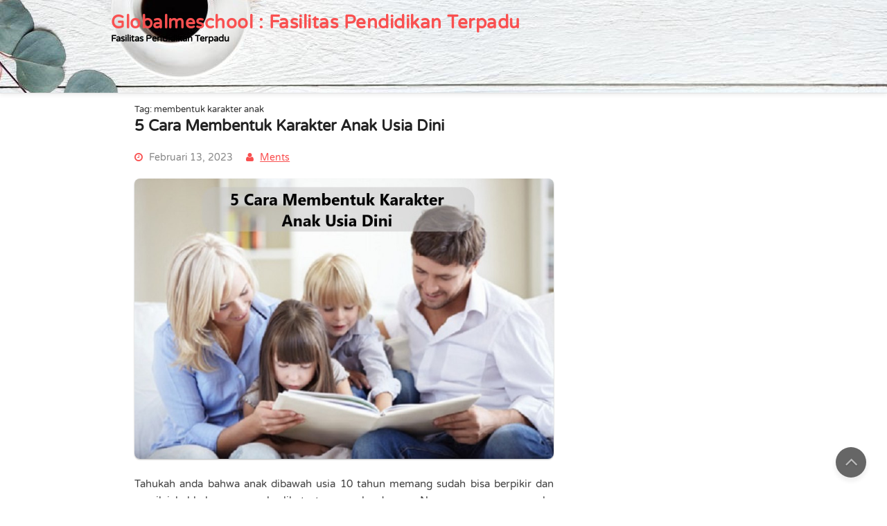

--- FILE ---
content_type: text/html; charset=UTF-8
request_url: https://www.globalmeschool.com/tag/membentuk-karakter-anak/
body_size: 11036
content:
<!DOCTYPE html>
<html lang="id">
	<head>
		<meta charset="UTF-8" />
				<meta name="viewport" content="width=device-width" />
		<meta name='robots' content='noindex, follow' />

	<!-- This site is optimized with the Yoast SEO plugin v26.7 - https://yoast.com/wordpress/plugins/seo/ -->
	<title>membentuk karakter anak</title>
	<meta property="og:locale" content="id_ID" />
	<meta property="og:type" content="article" />
	<meta property="og:title" content="membentuk karakter anak" />
	<meta property="og:url" content="https://www.globalmeschool.com/tag/membentuk-karakter-anak/" />
	<meta property="og:site_name" content="Globalmeschool : Fasilitas Pendidikan Terpadu" />
	<meta name="twitter:card" content="summary_large_image" />
	<script type="application/ld+json" class="yoast-schema-graph">{"@context":"https://schema.org","@graph":[{"@type":"CollectionPage","@id":"https://www.globalmeschool.com/tag/membentuk-karakter-anak/","url":"https://www.globalmeschool.com/tag/membentuk-karakter-anak/","name":"membentuk karakter anak","isPartOf":{"@id":"https://www.globalmeschool.com/#website"},"primaryImageOfPage":{"@id":"https://www.globalmeschool.com/tag/membentuk-karakter-anak/#primaryimage"},"image":{"@id":"https://www.globalmeschool.com/tag/membentuk-karakter-anak/#primaryimage"},"thumbnailUrl":"https://www.globalmeschool.com/wp-content/uploads/2023/02/2-5.jpg","inLanguage":"id"},{"@type":"ImageObject","inLanguage":"id","@id":"https://www.globalmeschool.com/tag/membentuk-karakter-anak/#primaryimage","url":"https://www.globalmeschool.com/wp-content/uploads/2023/02/2-5.jpg","contentUrl":"https://www.globalmeschool.com/wp-content/uploads/2023/02/2-5.jpg","width":830,"height":556,"caption":"5 Cara Membentuk Karakter Anak Usia Dini"},{"@type":"WebSite","@id":"https://www.globalmeschool.com/#website","url":"https://www.globalmeschool.com/","name":"Globalmeschool : Fasilitas Pendidikan Terpadu","description":"Fasilitas Pendidikan Terpadu","potentialAction":[{"@type":"SearchAction","target":{"@type":"EntryPoint","urlTemplate":"https://www.globalmeschool.com/?s={search_term_string}"},"query-input":{"@type":"PropertyValueSpecification","valueRequired":true,"valueName":"search_term_string"}}],"inLanguage":"id"}]}</script>
	<!-- / Yoast SEO plugin. -->


<link rel="alternate" type="application/rss+xml" title="Globalmeschool : Fasilitas Pendidikan Terpadu &raquo; Feed" href="https://www.globalmeschool.com/feed/" />
<link rel="alternate" type="application/rss+xml" title="Globalmeschool : Fasilitas Pendidikan Terpadu &raquo; Umpan Komentar" href="https://www.globalmeschool.com/comments/feed/" />
<link rel="alternate" type="application/rss+xml" title="Globalmeschool : Fasilitas Pendidikan Terpadu &raquo; membentuk karakter anak Umpan Tag" href="https://www.globalmeschool.com/tag/membentuk-karakter-anak/feed/" />
<style id='wp-img-auto-sizes-contain-inline-css' type='text/css'>
img:is([sizes=auto i],[sizes^="auto," i]){contain-intrinsic-size:3000px 1500px}
/*# sourceURL=wp-img-auto-sizes-contain-inline-css */
</style>
<style id='wp-emoji-styles-inline-css' type='text/css'>

	img.wp-smiley, img.emoji {
		display: inline !important;
		border: none !important;
		box-shadow: none !important;
		height: 1em !important;
		width: 1em !important;
		margin: 0 0.07em !important;
		vertical-align: -0.1em !important;
		background: none !important;
		padding: 0 !important;
	}
/*# sourceURL=wp-emoji-styles-inline-css */
</style>
<style id='wp-block-library-inline-css' type='text/css'>
:root{--wp-block-synced-color:#7a00df;--wp-block-synced-color--rgb:122,0,223;--wp-bound-block-color:var(--wp-block-synced-color);--wp-editor-canvas-background:#ddd;--wp-admin-theme-color:#007cba;--wp-admin-theme-color--rgb:0,124,186;--wp-admin-theme-color-darker-10:#006ba1;--wp-admin-theme-color-darker-10--rgb:0,107,160.5;--wp-admin-theme-color-darker-20:#005a87;--wp-admin-theme-color-darker-20--rgb:0,90,135;--wp-admin-border-width-focus:2px}@media (min-resolution:192dpi){:root{--wp-admin-border-width-focus:1.5px}}.wp-element-button{cursor:pointer}:root .has-very-light-gray-background-color{background-color:#eee}:root .has-very-dark-gray-background-color{background-color:#313131}:root .has-very-light-gray-color{color:#eee}:root .has-very-dark-gray-color{color:#313131}:root .has-vivid-green-cyan-to-vivid-cyan-blue-gradient-background{background:linear-gradient(135deg,#00d084,#0693e3)}:root .has-purple-crush-gradient-background{background:linear-gradient(135deg,#34e2e4,#4721fb 50%,#ab1dfe)}:root .has-hazy-dawn-gradient-background{background:linear-gradient(135deg,#faaca8,#dad0ec)}:root .has-subdued-olive-gradient-background{background:linear-gradient(135deg,#fafae1,#67a671)}:root .has-atomic-cream-gradient-background{background:linear-gradient(135deg,#fdd79a,#004a59)}:root .has-nightshade-gradient-background{background:linear-gradient(135deg,#330968,#31cdcf)}:root .has-midnight-gradient-background{background:linear-gradient(135deg,#020381,#2874fc)}:root{--wp--preset--font-size--normal:16px;--wp--preset--font-size--huge:42px}.has-regular-font-size{font-size:1em}.has-larger-font-size{font-size:2.625em}.has-normal-font-size{font-size:var(--wp--preset--font-size--normal)}.has-huge-font-size{font-size:var(--wp--preset--font-size--huge)}.has-text-align-center{text-align:center}.has-text-align-left{text-align:left}.has-text-align-right{text-align:right}.has-fit-text{white-space:nowrap!important}#end-resizable-editor-section{display:none}.aligncenter{clear:both}.items-justified-left{justify-content:flex-start}.items-justified-center{justify-content:center}.items-justified-right{justify-content:flex-end}.items-justified-space-between{justify-content:space-between}.screen-reader-text{border:0;clip-path:inset(50%);height:1px;margin:-1px;overflow:hidden;padding:0;position:absolute;width:1px;word-wrap:normal!important}.screen-reader-text:focus{background-color:#ddd;clip-path:none;color:#444;display:block;font-size:1em;height:auto;left:5px;line-height:normal;padding:15px 23px 14px;text-decoration:none;top:5px;width:auto;z-index:100000}html :where(.has-border-color){border-style:solid}html :where([style*=border-top-color]){border-top-style:solid}html :where([style*=border-right-color]){border-right-style:solid}html :where([style*=border-bottom-color]){border-bottom-style:solid}html :where([style*=border-left-color]){border-left-style:solid}html :where([style*=border-width]){border-style:solid}html :where([style*=border-top-width]){border-top-style:solid}html :where([style*=border-right-width]){border-right-style:solid}html :where([style*=border-bottom-width]){border-bottom-style:solid}html :where([style*=border-left-width]){border-left-style:solid}html :where(img[class*=wp-image-]){height:auto;max-width:100%}:where(figure){margin:0 0 1em}html :where(.is-position-sticky){--wp-admin--admin-bar--position-offset:var(--wp-admin--admin-bar--height,0px)}@media screen and (max-width:600px){html :where(.is-position-sticky){--wp-admin--admin-bar--position-offset:0px}}

/*# sourceURL=wp-block-library-inline-css */
</style><style id='global-styles-inline-css' type='text/css'>
:root{--wp--preset--aspect-ratio--square: 1;--wp--preset--aspect-ratio--4-3: 4/3;--wp--preset--aspect-ratio--3-4: 3/4;--wp--preset--aspect-ratio--3-2: 3/2;--wp--preset--aspect-ratio--2-3: 2/3;--wp--preset--aspect-ratio--16-9: 16/9;--wp--preset--aspect-ratio--9-16: 9/16;--wp--preset--color--black: #000000;--wp--preset--color--cyan-bluish-gray: #abb8c3;--wp--preset--color--white: #ffffff;--wp--preset--color--pale-pink: #f78da7;--wp--preset--color--vivid-red: #cf2e2e;--wp--preset--color--luminous-vivid-orange: #ff6900;--wp--preset--color--luminous-vivid-amber: #fcb900;--wp--preset--color--light-green-cyan: #7bdcb5;--wp--preset--color--vivid-green-cyan: #00d084;--wp--preset--color--pale-cyan-blue: #8ed1fc;--wp--preset--color--vivid-cyan-blue: #0693e3;--wp--preset--color--vivid-purple: #9b51e0;--wp--preset--gradient--vivid-cyan-blue-to-vivid-purple: linear-gradient(135deg,rgb(6,147,227) 0%,rgb(155,81,224) 100%);--wp--preset--gradient--light-green-cyan-to-vivid-green-cyan: linear-gradient(135deg,rgb(122,220,180) 0%,rgb(0,208,130) 100%);--wp--preset--gradient--luminous-vivid-amber-to-luminous-vivid-orange: linear-gradient(135deg,rgb(252,185,0) 0%,rgb(255,105,0) 100%);--wp--preset--gradient--luminous-vivid-orange-to-vivid-red: linear-gradient(135deg,rgb(255,105,0) 0%,rgb(207,46,46) 100%);--wp--preset--gradient--very-light-gray-to-cyan-bluish-gray: linear-gradient(135deg,rgb(238,238,238) 0%,rgb(169,184,195) 100%);--wp--preset--gradient--cool-to-warm-spectrum: linear-gradient(135deg,rgb(74,234,220) 0%,rgb(151,120,209) 20%,rgb(207,42,186) 40%,rgb(238,44,130) 60%,rgb(251,105,98) 80%,rgb(254,248,76) 100%);--wp--preset--gradient--blush-light-purple: linear-gradient(135deg,rgb(255,206,236) 0%,rgb(152,150,240) 100%);--wp--preset--gradient--blush-bordeaux: linear-gradient(135deg,rgb(254,205,165) 0%,rgb(254,45,45) 50%,rgb(107,0,62) 100%);--wp--preset--gradient--luminous-dusk: linear-gradient(135deg,rgb(255,203,112) 0%,rgb(199,81,192) 50%,rgb(65,88,208) 100%);--wp--preset--gradient--pale-ocean: linear-gradient(135deg,rgb(255,245,203) 0%,rgb(182,227,212) 50%,rgb(51,167,181) 100%);--wp--preset--gradient--electric-grass: linear-gradient(135deg,rgb(202,248,128) 0%,rgb(113,206,126) 100%);--wp--preset--gradient--midnight: linear-gradient(135deg,rgb(2,3,129) 0%,rgb(40,116,252) 100%);--wp--preset--font-size--small: 13px;--wp--preset--font-size--medium: 20px;--wp--preset--font-size--large: 36px;--wp--preset--font-size--x-large: 42px;--wp--preset--spacing--20: 0.44rem;--wp--preset--spacing--30: 0.67rem;--wp--preset--spacing--40: 1rem;--wp--preset--spacing--50: 1.5rem;--wp--preset--spacing--60: 2.25rem;--wp--preset--spacing--70: 3.38rem;--wp--preset--spacing--80: 5.06rem;--wp--preset--shadow--natural: 6px 6px 9px rgba(0, 0, 0, 0.2);--wp--preset--shadow--deep: 12px 12px 50px rgba(0, 0, 0, 0.4);--wp--preset--shadow--sharp: 6px 6px 0px rgba(0, 0, 0, 0.2);--wp--preset--shadow--outlined: 6px 6px 0px -3px rgb(255, 255, 255), 6px 6px rgb(0, 0, 0);--wp--preset--shadow--crisp: 6px 6px 0px rgb(0, 0, 0);}:where(.is-layout-flex){gap: 0.5em;}:where(.is-layout-grid){gap: 0.5em;}body .is-layout-flex{display: flex;}.is-layout-flex{flex-wrap: wrap;align-items: center;}.is-layout-flex > :is(*, div){margin: 0;}body .is-layout-grid{display: grid;}.is-layout-grid > :is(*, div){margin: 0;}:where(.wp-block-columns.is-layout-flex){gap: 2em;}:where(.wp-block-columns.is-layout-grid){gap: 2em;}:where(.wp-block-post-template.is-layout-flex){gap: 1.25em;}:where(.wp-block-post-template.is-layout-grid){gap: 1.25em;}.has-black-color{color: var(--wp--preset--color--black) !important;}.has-cyan-bluish-gray-color{color: var(--wp--preset--color--cyan-bluish-gray) !important;}.has-white-color{color: var(--wp--preset--color--white) !important;}.has-pale-pink-color{color: var(--wp--preset--color--pale-pink) !important;}.has-vivid-red-color{color: var(--wp--preset--color--vivid-red) !important;}.has-luminous-vivid-orange-color{color: var(--wp--preset--color--luminous-vivid-orange) !important;}.has-luminous-vivid-amber-color{color: var(--wp--preset--color--luminous-vivid-amber) !important;}.has-light-green-cyan-color{color: var(--wp--preset--color--light-green-cyan) !important;}.has-vivid-green-cyan-color{color: var(--wp--preset--color--vivid-green-cyan) !important;}.has-pale-cyan-blue-color{color: var(--wp--preset--color--pale-cyan-blue) !important;}.has-vivid-cyan-blue-color{color: var(--wp--preset--color--vivid-cyan-blue) !important;}.has-vivid-purple-color{color: var(--wp--preset--color--vivid-purple) !important;}.has-black-background-color{background-color: var(--wp--preset--color--black) !important;}.has-cyan-bluish-gray-background-color{background-color: var(--wp--preset--color--cyan-bluish-gray) !important;}.has-white-background-color{background-color: var(--wp--preset--color--white) !important;}.has-pale-pink-background-color{background-color: var(--wp--preset--color--pale-pink) !important;}.has-vivid-red-background-color{background-color: var(--wp--preset--color--vivid-red) !important;}.has-luminous-vivid-orange-background-color{background-color: var(--wp--preset--color--luminous-vivid-orange) !important;}.has-luminous-vivid-amber-background-color{background-color: var(--wp--preset--color--luminous-vivid-amber) !important;}.has-light-green-cyan-background-color{background-color: var(--wp--preset--color--light-green-cyan) !important;}.has-vivid-green-cyan-background-color{background-color: var(--wp--preset--color--vivid-green-cyan) !important;}.has-pale-cyan-blue-background-color{background-color: var(--wp--preset--color--pale-cyan-blue) !important;}.has-vivid-cyan-blue-background-color{background-color: var(--wp--preset--color--vivid-cyan-blue) !important;}.has-vivid-purple-background-color{background-color: var(--wp--preset--color--vivid-purple) !important;}.has-black-border-color{border-color: var(--wp--preset--color--black) !important;}.has-cyan-bluish-gray-border-color{border-color: var(--wp--preset--color--cyan-bluish-gray) !important;}.has-white-border-color{border-color: var(--wp--preset--color--white) !important;}.has-pale-pink-border-color{border-color: var(--wp--preset--color--pale-pink) !important;}.has-vivid-red-border-color{border-color: var(--wp--preset--color--vivid-red) !important;}.has-luminous-vivid-orange-border-color{border-color: var(--wp--preset--color--luminous-vivid-orange) !important;}.has-luminous-vivid-amber-border-color{border-color: var(--wp--preset--color--luminous-vivid-amber) !important;}.has-light-green-cyan-border-color{border-color: var(--wp--preset--color--light-green-cyan) !important;}.has-vivid-green-cyan-border-color{border-color: var(--wp--preset--color--vivid-green-cyan) !important;}.has-pale-cyan-blue-border-color{border-color: var(--wp--preset--color--pale-cyan-blue) !important;}.has-vivid-cyan-blue-border-color{border-color: var(--wp--preset--color--vivid-cyan-blue) !important;}.has-vivid-purple-border-color{border-color: var(--wp--preset--color--vivid-purple) !important;}.has-vivid-cyan-blue-to-vivid-purple-gradient-background{background: var(--wp--preset--gradient--vivid-cyan-blue-to-vivid-purple) !important;}.has-light-green-cyan-to-vivid-green-cyan-gradient-background{background: var(--wp--preset--gradient--light-green-cyan-to-vivid-green-cyan) !important;}.has-luminous-vivid-amber-to-luminous-vivid-orange-gradient-background{background: var(--wp--preset--gradient--luminous-vivid-amber-to-luminous-vivid-orange) !important;}.has-luminous-vivid-orange-to-vivid-red-gradient-background{background: var(--wp--preset--gradient--luminous-vivid-orange-to-vivid-red) !important;}.has-very-light-gray-to-cyan-bluish-gray-gradient-background{background: var(--wp--preset--gradient--very-light-gray-to-cyan-bluish-gray) !important;}.has-cool-to-warm-spectrum-gradient-background{background: var(--wp--preset--gradient--cool-to-warm-spectrum) !important;}.has-blush-light-purple-gradient-background{background: var(--wp--preset--gradient--blush-light-purple) !important;}.has-blush-bordeaux-gradient-background{background: var(--wp--preset--gradient--blush-bordeaux) !important;}.has-luminous-dusk-gradient-background{background: var(--wp--preset--gradient--luminous-dusk) !important;}.has-pale-ocean-gradient-background{background: var(--wp--preset--gradient--pale-ocean) !important;}.has-electric-grass-gradient-background{background: var(--wp--preset--gradient--electric-grass) !important;}.has-midnight-gradient-background{background: var(--wp--preset--gradient--midnight) !important;}.has-small-font-size{font-size: var(--wp--preset--font-size--small) !important;}.has-medium-font-size{font-size: var(--wp--preset--font-size--medium) !important;}.has-large-font-size{font-size: var(--wp--preset--font-size--large) !important;}.has-x-large-font-size{font-size: var(--wp--preset--font-size--x-large) !important;}
/*# sourceURL=global-styles-inline-css */
</style>

<style id='classic-theme-styles-inline-css' type='text/css'>
/*! This file is auto-generated */
.wp-block-button__link{color:#fff;background-color:#32373c;border-radius:9999px;box-shadow:none;text-decoration:none;padding:calc(.667em + 2px) calc(1.333em + 2px);font-size:1.125em}.wp-block-file__button{background:#32373c;color:#fff;text-decoration:none}
/*# sourceURL=/wp-includes/css/classic-themes.min.css */
</style>
<link rel='stylesheet' id='font-awesome-css' href='https://www.globalmeschool.com/wp-content/themes/fportfolio/css/font-awesome.min.css?ver=6.9' type='text/css' media='all' />
<link rel='stylesheet' id='animate-css-css' href='https://www.globalmeschool.com/wp-content/themes/fportfolio/css/animate.css?ver=6.9' type='text/css' media='all' />
<link rel='stylesheet' id='fportfolio-style-css' href='https://www.globalmeschool.com/wp-content/themes/fportfolio/style.css?ver=6.9' type='text/css' media='all' />
<script type="text/javascript" src="https://www.globalmeschool.com/wp-includes/js/jquery/jquery.min.js?ver=3.7.1" id="jquery-core-js"></script>
<script type="text/javascript" src="https://www.globalmeschool.com/wp-includes/js/jquery/jquery-migrate.min.js?ver=3.4.1" id="jquery-migrate-js"></script>
<script type="text/javascript" src="https://www.globalmeschool.com/wp-content/themes/fportfolio/js/viewportchecker.js?ver=6.9" id="viewportchecker-js"></script>
<script type="text/javascript" id="fportfolio-js-js-extra">
/* <![CDATA[ */
var fportfolio_options = {"loading_effect":""};
//# sourceURL=fportfolio-js-js-extra
/* ]]> */
</script>
<script type="text/javascript" src="https://www.globalmeschool.com/wp-content/themes/fportfolio/js/fportfolio.js?ver=6.9" id="fportfolio-js-js"></script>
<script type="text/javascript" src="https://www.globalmeschool.com/wp-content/themes/fportfolio/js/jquery.resize.js?ver=6.9" id="jquery.resize-js"></script>
<script type="text/javascript" src="https://www.globalmeschool.com/wp-content/themes/fportfolio/js/jquery.waitforimages.js?ver=6.9" id="jquery.waitforimages-js"></script>
<script type="text/javascript" src="https://www.globalmeschool.com/wp-content/themes/fportfolio/js/modernizr.js?ver=6.9" id="modernizr-js"></script>
<script type="text/javascript" src="https://www.globalmeschool.com/wp-content/themes/fportfolio/js/jquery.carousel-3d.js?ver=6.9" id="jquery.carousel-3d-js"></script>
<link rel="https://api.w.org/" href="https://www.globalmeschool.com/wp-json/" /><link rel="alternate" title="JSON" type="application/json" href="https://www.globalmeschool.com/wp-json/wp/v2/tags/105" /><link rel="EditURI" type="application/rsd+xml" title="RSD" href="https://www.globalmeschool.com/xmlrpc.php?rsd" />
<meta name="generator" content="WordPress 6.9" />
<style type="text/css">.recentcomments a{display:inline !important;padding:0 !important;margin:0 !important;}</style>    <style type="text/css">
        
                #header-main-fixed {background-image: url("https://www.globalmeschool.com/wp-content/themes/fportfolio/images/custom-header.jpg");}

        
            </style>
	</head>
	<body class="archive tag tag-membentuk-karakter-anak tag-105 wp-theme-fportfolio">
				<a class="skip-link screen-reader-text" href="#main-content-wrapper">
			Skip to content		</a>
		<div id="body-content-wrapper">
			
			<header id="header-main-fixed">

				<div id="header-content-wrapper">

					<div id="header-logo">
						<div id="site-identity"><a href="https://www.globalmeschool.com/" title="Globalmeschool : Fasilitas Pendidikan Terpadu"><h1 class="entry-title">Globalmeschool : Fasilitas Pendidikan Terpadu</h1></a><strong>Fasilitas Pendidikan Terpadu</strong></div>					</div><!-- #header-logo -->

										<div id="header-widget-area">
												<div class="clear"></div>
					</div><!-- #header-widget-area -->

					<div class="clear"></div>
					
					<nav id="navmain">
					
						<div class="menu"></div>
					</nav><!-- #navmain -->
					
					<div class="clear">
					</div><!-- .clear -->
					
				</div><!-- #header-content-wrapper -->
				
			</header><!-- #header-main-fixed -->

			<div id="header-below-menu-area">
										<div class="clear"></div>
			</div>

			
<div id="main-content-wrapper">
	<div id="main-content">
			
		<div id="info-title">
			Tag: <span>membentuk karakter anak</span>		</div><!-- #info-title -->
	
		
				
<article id="post-330" class="post-330 post type-post status-publish format-standard has-post-thumbnail hentry category-cara-mendidik-anak category-pendidikan tag-membentuk-karakter-anak">

		
			<h1 class="entry-title">
				<a href="https://www.globalmeschool.com/5-cara-membentuk-karakter-anak-usia-dini/" rel="bookmark" title="5 Cara Membentuk Karakter Anak Usia Dini">5 Cara Membentuk Karakter Anak Usia Dini</a>
			</h1>
	
	
	<div class="before-content">
		
		
				<span class="icon clock-icon">
					<time datetime="2023-02-13T02:25:45+07:00">Februari 13, 2023</time>
				</span><!-- .clock-icon -->
			
				
		<span class="icon author-icon">
			<a href="https://www.globalmeschool.com/author/ments/" title="Pos-pos oleh Ments" rel="author">Ments</a>		</span><!-- .author-icon -->
		
				
				
		
	</div><!-- .before-content -->

	
				<div class="content">
																		
								<a href="https://www.globalmeschool.com/5-cara-membentuk-karakter-anak-usia-dini/" title="5 Cara Membentuk Karakter Anak Usia Dini">
									<img width="830" height="556" src="https://www.globalmeschool.com/wp-content/uploads/2023/02/2-5.jpg" class="attachment-post-thumbnail size-post-thumbnail wp-post-image" alt="5 Cara Membentuk Karakter Anak Usia Dini" decoding="async" fetchpriority="high" srcset="https://www.globalmeschool.com/wp-content/uploads/2023/02/2-5.jpg 830w, https://www.globalmeschool.com/wp-content/uploads/2023/02/2-5-300x201.jpg 300w, https://www.globalmeschool.com/wp-content/uploads/2023/02/2-5-768x514.jpg 768w" sizes="(max-width: 830px) 100vw, 830px" />								</a>
								
										<p class="amp-wp-7d27179" style="text-align: justify;" data-amp-original-style="text-align: justify;">Tahukah anda bahwa anak dibawah usia 10 tahun memang sudah bisa berpikir dan menilai hal-hal yang mereka lihat atau mereka dengar. Namun sayangnya mereka belum memiliki pondasi yang kuat untuk tidak mengikuti hal baik dan buruk, serta menilai apa yang mereka lakukan bisa <a href="https://www.fest-fair.com/">https://www.fest-fair.com/</a> bebas diikuti asal mereka senang. Hal seperti ini yang membuat orang tua dan guru yang membimbing mereka baik dirumah atau sekolah harus bekerja secara ekstra. Dimana usia dini memang waktunya mereka mengerti apa yang mereka lihat dan dengar atau yang mereka rasakan, namun mereka masih belum bisa mencerna dengan baik. Untuk itu pembentukan karakter sangatlah penting, terutama di Indonesia. Lalu bagaimana Cara Membentuk Karakter Anak Usia Dini yang efektif sehingga menjadi pribadi yang berkarakter ?</p>
<h3 class="amp-wp-7d27179" style="text-align: justify;" data-amp-original-style="text-align: justify;">1. Bersikap Konsisten</h3>
<p class="amp-wp-7d27179" style="text-align: justify;" data-amp-original-style="text-align: justify;">Ketika anda menjadi orang tua dan anak cenderung melihat apa yang <a href="https://www.smkn13jkt.net/">slot bonus new member</a> anda lakukan, pembangunan karakter bisa dimulai dari sikap konsisten yang anda tunjukan dan lakukan. Dimana anak akan melakukan apa yang anda perintahkan, seperti jangan memakan benda asing, jangan duduk sembarangan, atau jangan membuang mainan sembarangan. Namun ada hal yang akan mengganjal mereka dimana anda tidak konsisten dalam mendidik atau memberikan nasihat dan patahan. Misalnya karena anda malas anda juga membuang sebuah bantal sembarangan dan mereka melihat, maka pendidikan karakter anda akan gagal. Atau misalnya anda tidak memarahi mereka akan hal yang salah, namun besoknya anda kembali memarahinya. Hal seperti ini membuat anak bingung dan justru mengganggu konsep dan pola pikir diri mereka akan hal yang salah dan benar</p>
<h3 class="amp-wp-7d27179" style="text-align: justify;" data-amp-original-style="text-align: justify;">2. Pendidikan Keagamaan</h3>
<p class="amp-wp-7d27179" style="text-align: justify;" data-amp-original-style="text-align: justify;">Dimanapun anda berada dan apapun agama yang dianut, pendidikan aan takut mengenai Tuhan, bagaimana anda beribadah dan memiliki keyakinan harus ditanaman dari kecil. Mengajak mereka pergi ke masjid, gereja dan lainnya. Lalu menyekolahkan mereka dengan sekolah minggu agar atau mengajak mereka mengaji bersama anak-anak lain. Meskipun mereka belum mengerti hakikat utamanya. Setidaknya mereka sudah ditanamkan sifat takut akan Tuhan sejak awal. Semakin dini anda menanaman hal ini pada seorang anak maka akan semakin kuat iman mereka, terutama ketika mereka sudah mengalami pubertas nantinya.</p>
<h3 class="amp-wp-7d27179" style="text-align: justify;" data-amp-original-style="text-align: justify;">3. Input yang Diterima</h3>
<p class="amp-wp-7d27179" style="text-align: justify;" data-amp-original-style="text-align: justify;">Kebiasaan merupakan hal yang paling dianggap sepele padahal penting dan juga riskan, dimana anda harus tahu bahwa anak yang sudah dididik sejak kecil dengan kebiasaan yang baik, ketika besar mereka akan terbiasa dengan pendidikan tersebut. Jika memang mereka menyimpang dan melakukan perilaku abnormal biasanya alam bawah sadar atau psikologis mereka merasa ada yang salah dan tidak sesuai. Maka, pada akhirnya, mereka akan kembali ke kebiasaan mereka, inilah yang menjadi kunci para orang tua untuk menerapan kebiasaan sejak dini ke jalur yang baik. Misalnya dengan makan menggunakan tangan kanan, berbicara sopan dan perlahan, serta duduk dengan teratur. Hal kecil seperti ini akan mempengaruhi tata krama mereka ketika besar.</p>
<h3 class="amp-wp-7d27179" style="text-align: justify;" data-amp-original-style="text-align: justify;">4. Anak adalah Peniru yang Baik</h3>
<p class="amp-wp-7d27179" style="text-align: justify;" data-amp-original-style="text-align: justify;">Hal yang harus diperhatikan sebelum menerapkan Cara Membentuk Karakter Anak Usia Dini, adalah memahami anak adalah seorang ahli peniru. Ketika anda mendidik karakter anak sejak dini, secara tidak langsung anda mengintrospeksi sikap dan perilaku anda kembali. Karena anak-anak sangat mudah belajar dan juga meniru. Apa yang mereka lihat maka akan ditiru tanpa tahu baik atau buruk. Untuk orang tua penting memberikan media yang tepat pada anak-anak, apa yang mereka tonton, bagaimana lingkungan sekolah dan rumahnya. Bisa menjadi cara yang tepat untuk membentuk karakter yang memang benar sejak awal. Apabila sang anak memiliki kakak, sang kakak juga perlu mencontohkan yang baik terhadap adiknya. karena adik cenderung lebih mengikuti apa yang telah dilakukan sang kakak. Hal ini dikarenakan pemikiran mereka bahwa sang kakak telah diberi ajaran terlebih dahulu oleh orang tua sehingga apa yang dilakukan sang kakak dianggap benar.</p>
<h3 class="amp-wp-7d27179" style="text-align: justify;" data-amp-original-style="text-align: justify;">5. Tidak Memanjakan</h3>
<p class="amp-wp-7d27179" style="text-align: justify;" data-amp-original-style="text-align: justify;">Siapa orang tua yang tidak memanjakan anak ? bagi mereka anak adalah harta yang berharga dan apapun yang mereka inginkan dan membuatnya bahagia bisa membuat anda bahagia. Salahnya teori ini berdampak pada sikap dan sifat anak-anak baik ketika masih kecil maupun sudah beranjak remaja hingga dewasa. Mereka yang hanya tahu merengek dan terkabul keinginannya akan menjadi karakter yang lemah, cepat putus asa, dan memiliki ego yang besar. Cobalah untuk memikirkan jangka panjang akan sikap dan sifat mereka, jangan selalu biasakan untuk memberikan mainan atau apa yang mereka inginkan. Sedih memang sejak awal melihat mereka menangis, namun anda akan tahu bahwa itu baik untuk anak-anak dalam hal membentuk karakter.</p>
<h2 class="amp-wp-7d27179" style="text-align: justify;" data-amp-original-style="text-align: justify;">Pendidikan Karakter di Negara Maju</h2>
<p class="amp-wp-7d27179" style="text-align: justify;" data-amp-original-style="text-align: justify;">Beberapa negara maju sudah menerapkan pendidikan karakter sejak lama. Bagi mereka mengajarkan anak-anak hitung atau membaca sangat mudah, karena otak mereka yang masih bisa berkembang dengan baik. Namun karakter merupakan pelajaran yang harus diaplikasikan sejak lama. Karena dengan begitu anda mengerti bahwa anak harus dibentuk dan dididik hal yang baik dan mengenalkan hal yang buruk agar bisa mereka hindari, hal ini termasu dianggap sebagai kecerdasan emosional dalam psikologi anak tersebut.</p>
				</div><!-- .content -->

	
	<div class="after-content">
		
		
										
								<span class="icon category-icon">
									Categories:									<a href="https://www.globalmeschool.com/category/cara-mendidik-anak/" rel="category tag">Cara Mendidik Anak</a>, <a href="https://www.globalmeschool.com/category/pendidikan/" rel="category tag">Pendidikan</a>								</span><!-- .category-icon -->

									
					
								<span class="icon tags-icon">
										Tags:										Tag: <a href="https://www.globalmeschool.com/tag/membentuk-karakter-anak/" rel="tag">membentuk karakter anak</a>								</span><!-- .tags-icon -->

					
				
	</div><!-- .after-content -->
	
	
			<div class="separator">
			</div><!-- .separator -->

		
</article><!-- #post-## -->
	</div><!-- #main-content -->

	
<aside id="sidebar">

		
<div class="search-wrapper">
	<form method="get" action="https://www.globalmeschool.com/">
		<input type="text" name="s" size="20" class="search-textbox" placeholder="Search..." tabindex="1" required />
		<button type="submit" class="search-button"></button>
	</form>
</div><!-- .search-wrapper -->
		
		<div class="sidebar-before-title"></div><h3 class="sidebar-title">Pos-pos Terbaru</h3><div class="sidebar-after-title"></div>
		<ul>
											<li>
					<a href="https://www.globalmeschool.com/eksplorasi-alam-dan-budaya-nusantara-dengan-sensasi-wisata-baru/">Eksplorasi Alam dan Budaya Nusantara dengan Sensasi Wisata Baru</a>
									</li>
											<li>
					<a href="https://www.globalmeschool.com/mengetahui-rtp-slot-untuk-menghindari-mesin-slot-tidak-menguntungkan/">Mengetahui RTP Slot untuk Menghindari Mesin Slot Tidak Menguntungkan</a>
									</li>
											<li>
					<a href="https://www.globalmeschool.com/budaya-nusantara-dan-keindahan-alam-dalam-satu-perjalanan-menikmati-harmoni-indonesia/">Budaya Nusantara dan Keindahan Alam dalam Satu Perjalanan: Menikmati Harmoni Indonesia</a>
									</li>
											<li>
					<a href="https://www.globalmeschool.com/casino-online-paling-dicari-hari-ini-karena-peluang-menang-lebih-tinggi/">Casino Online Paling Dicari Hari Ini karena Peluang Menang Lebih Tinggi</a>
									</li>
											<li>
					<a href="https://www.globalmeschool.com/cara-menghindari-kesalahan-fatal-di-permainan-casino-online-tanpa-harus-menyalahkan-kucing-di-rumah/">Cara Menghindari Kesalahan Fatal di Permainan Casino Online Tanpa Harus Menyalahkan Kucing di Rumah</a>
									</li>
					</ul>

		<div class="sidebar-before-title"></div><h3 class="sidebar-title">Komentar Terbaru</h3><div class="sidebar-after-title"></div><ul id="recentcomments"></ul><div class="sidebar-before-title"></div><h3 class="sidebar-title">Arsip</h3><div class="sidebar-after-title"></div>
			<ul>
					<li><a href='https://www.globalmeschool.com/2026/01/'>Januari 2026</a></li>
	<li><a href='https://www.globalmeschool.com/2025/12/'>Desember 2025</a></li>
	<li><a href='https://www.globalmeschool.com/2025/11/'>November 2025</a></li>
	<li><a href='https://www.globalmeschool.com/2025/10/'>Oktober 2025</a></li>
	<li><a href='https://www.globalmeschool.com/2025/09/'>September 2025</a></li>
	<li><a href='https://www.globalmeschool.com/2025/08/'>Agustus 2025</a></li>
	<li><a href='https://www.globalmeschool.com/2025/07/'>Juli 2025</a></li>
	<li><a href='https://www.globalmeschool.com/2025/06/'>Juni 2025</a></li>
	<li><a href='https://www.globalmeschool.com/2025/05/'>Mei 2025</a></li>
	<li><a href='https://www.globalmeschool.com/2025/04/'>April 2025</a></li>
	<li><a href='https://www.globalmeschool.com/2025/03/'>Maret 2025</a></li>
	<li><a href='https://www.globalmeschool.com/2025/02/'>Februari 2025</a></li>
	<li><a href='https://www.globalmeschool.com/2025/01/'>Januari 2025</a></li>
	<li><a href='https://www.globalmeschool.com/2024/12/'>Desember 2024</a></li>
	<li><a href='https://www.globalmeschool.com/2024/11/'>November 2024</a></li>
	<li><a href='https://www.globalmeschool.com/2024/10/'>Oktober 2024</a></li>
	<li><a href='https://www.globalmeschool.com/2024/09/'>September 2024</a></li>
	<li><a href='https://www.globalmeschool.com/2024/08/'>Agustus 2024</a></li>
	<li><a href='https://www.globalmeschool.com/2024/07/'>Juli 2024</a></li>
	<li><a href='https://www.globalmeschool.com/2024/06/'>Juni 2024</a></li>
	<li><a href='https://www.globalmeschool.com/2024/05/'>Mei 2024</a></li>
	<li><a href='https://www.globalmeschool.com/2024/04/'>April 2024</a></li>
	<li><a href='https://www.globalmeschool.com/2024/03/'>Maret 2024</a></li>
	<li><a href='https://www.globalmeschool.com/2024/02/'>Februari 2024</a></li>
	<li><a href='https://www.globalmeschool.com/2024/01/'>Januari 2024</a></li>
	<li><a href='https://www.globalmeschool.com/2023/12/'>Desember 2023</a></li>
	<li><a href='https://www.globalmeschool.com/2023/11/'>November 2023</a></li>
	<li><a href='https://www.globalmeschool.com/2023/10/'>Oktober 2023</a></li>
	<li><a href='https://www.globalmeschool.com/2023/09/'>September 2023</a></li>
	<li><a href='https://www.globalmeschool.com/2023/08/'>Agustus 2023</a></li>
	<li><a href='https://www.globalmeschool.com/2023/07/'>Juli 2023</a></li>
	<li><a href='https://www.globalmeschool.com/2023/06/'>Juni 2023</a></li>
	<li><a href='https://www.globalmeschool.com/2023/05/'>Mei 2023</a></li>
	<li><a href='https://www.globalmeschool.com/2023/04/'>April 2023</a></li>
	<li><a href='https://www.globalmeschool.com/2023/03/'>Maret 2023</a></li>
	<li><a href='https://www.globalmeschool.com/2023/02/'>Februari 2023</a></li>
	<li><a href='https://www.globalmeschool.com/2023/01/'>Januari 2023</a></li>
	<li><a href='https://www.globalmeschool.com/2022/08/'>Agustus 2022</a></li>
	<li><a href='https://www.globalmeschool.com/2022/07/'>Juli 2022</a></li>
	<li><a href='https://www.globalmeschool.com/2022/06/'>Juni 2022</a></li>
	<li><a href='https://www.globalmeschool.com/2022/05/'>Mei 2022</a></li>
	<li><a href='https://www.globalmeschool.com/2022/04/'>April 2022</a></li>
	<li><a href='https://www.globalmeschool.com/2022/03/'>Maret 2022</a></li>
	<li><a href='https://www.globalmeschool.com/2022/02/'>Februari 2022</a></li>
	<li><a href='https://www.globalmeschool.com/2022/01/'>Januari 2022</a></li>
	<li><a href='https://www.globalmeschool.com/2021/10/'>Oktober 2021</a></li>
	<li><a href='https://www.globalmeschool.com/2021/09/'>September 2021</a></li>
	<li><a href='https://www.globalmeschool.com/2021/06/'>Juni 2021</a></li>
	<li><a href='https://www.globalmeschool.com/2017/08/'>Agustus 2017</a></li>
	<li><a href='https://www.globalmeschool.com/2017/03/'>Maret 2017</a></li>
			</ul>

			<div class="sidebar-before-title"></div><h3 class="sidebar-title">Kategori</h3><div class="sidebar-after-title"></div>
			<ul>
					<li class="cat-item cat-item-890"><a href="https://www.globalmeschool.com/category/budaya/">Budaya</a>
</li>
	<li class="cat-item cat-item-97"><a href="https://www.globalmeschool.com/category/cara-mendidik-anak/">Cara Mendidik Anak</a>
</li>
	<li class="cat-item cat-item-96"><a href="https://www.globalmeschool.com/category/film-inspirasi/">Film Inspirasi</a>
</li>
	<li class="cat-item cat-item-515"><a href="https://www.globalmeschool.com/category/gates-of-olympus/">Gates Of Olympus</a>
</li>
	<li class="cat-item cat-item-128"><a href="https://www.globalmeschool.com/category/judi-online/">judi online</a>
</li>
	<li class="cat-item cat-item-18"><a href="https://www.globalmeschool.com/category/kerang/">Kerang</a>
</li>
	<li class="cat-item cat-item-95"><a href="https://www.globalmeschool.com/category/kuliah/">Kuliah</a>
</li>
	<li class="cat-item cat-item-7"><a href="https://www.globalmeschool.com/category/pendidikan/">Pendidikan</a>
</li>
	<li class="cat-item cat-item-278"><a href="https://www.globalmeschool.com/category/sbobet/">sbobet</a>
</li>
	<li class="cat-item cat-item-139"><a href="https://www.globalmeschool.com/category/sejarah/">Sejarah</a>
</li>
	<li class="cat-item cat-item-136"><a href="https://www.globalmeschool.com/category/slot/">Slot</a>
</li>
	<li class="cat-item cat-item-560"><a href="https://www.globalmeschool.com/category/slot-bet-100/">slot bet 100</a>
</li>
	<li class="cat-item cat-item-576"><a href="https://www.globalmeschool.com/category/slot88/">slot88</a>
</li>
	<li class="cat-item cat-item-563"><a href="https://www.globalmeschool.com/category/starlight-princess/">starlight princess</a>
</li>
	<li class="cat-item cat-item-98"><a href="https://www.globalmeschool.com/category/tips-kehidupan/">Tips Kehidupan</a>
</li>
	<li class="cat-item cat-item-1"><a href="https://www.globalmeschool.com/category/uncategorized/">Uncategorized</a>
</li>
	<li class="cat-item cat-item-884"><a href="https://www.globalmeschool.com/category/wisata/">wisata</a>
</li>
			</ul>

			
</aside><!-- #sidebar -->	
</div><!-- #main-content-wrapper -->

			<a href="#" class="scrollup"></a>
			<footer id="footer-main">
			
				<div id="footer-content-wrapper">

					
<div id="footer-cols">

	<div id="footer-cols-inner">

				<div class="col3a">
					</div><!-- .col3a -->
		
				<div class="col3b">
					</div><!-- .col3b -->
		
				<div class="col3c">
					</div><!-- .col3c -->
		
		<div class="clear">
		</div><!-- .clear -->

	</div><!-- #footer-cols-inner -->

</div><!-- #footer-cols -->					
					<nav id="footer-menu">
						<div class="menu"></div>
					</nav>
					
				</div><!-- #footer-content-wrapper -->
				
			</footer>
			<div id="footer-bottom-area">
				<div id="footer-bottom-content-wrapper">
					<div id="copyright">
					
						<p>
						 	 <a href="https://tishonator.com/product/fportfolio" title="fportfolio Theme">
							fPortfolio Theme</a> powered by <a href="http://wordpress.org/" title="WordPress">
							WordPress</a>
						</p>
						
					</div><!-- #copyright -->
				</div>
			</div><!-- #footer-main -->

		</div><!-- #body-content-wrapper -->
		<script type="speculationrules">
{"prefetch":[{"source":"document","where":{"and":[{"href_matches":"/*"},{"not":{"href_matches":["/wp-*.php","/wp-admin/*","/wp-content/uploads/*","/wp-content/*","/wp-content/plugins/*","/wp-content/themes/fportfolio/*","/*\\?(.+)"]}},{"not":{"selector_matches":"a[rel~=\"nofollow\"]"}},{"not":{"selector_matches":".no-prefetch, .no-prefetch a"}}]},"eagerness":"conservative"}]}
</script>
	<script>
	/(trident|msie)/i.test(navigator.userAgent)&&document.getElementById&&window.addEventListener&&window.addEventListener("hashchange",function(){var t,e=location.hash.substring(1);/^[A-z0-9_-]+$/.test(e)&&(t=document.getElementById(e))&&(/^(?:a|select|input|button|textarea)$/i.test(t.tagName)||(t.tabIndex=-1),t.focus())},!1);
	</script>
	<script id="wp-emoji-settings" type="application/json">
{"baseUrl":"https://s.w.org/images/core/emoji/17.0.2/72x72/","ext":".png","svgUrl":"https://s.w.org/images/core/emoji/17.0.2/svg/","svgExt":".svg","source":{"concatemoji":"https://www.globalmeschool.com/wp-includes/js/wp-emoji-release.min.js?ver=6.9"}}
</script>
<script type="module">
/* <![CDATA[ */
/*! This file is auto-generated */
const a=JSON.parse(document.getElementById("wp-emoji-settings").textContent),o=(window._wpemojiSettings=a,"wpEmojiSettingsSupports"),s=["flag","emoji"];function i(e){try{var t={supportTests:e,timestamp:(new Date).valueOf()};sessionStorage.setItem(o,JSON.stringify(t))}catch(e){}}function c(e,t,n){e.clearRect(0,0,e.canvas.width,e.canvas.height),e.fillText(t,0,0);t=new Uint32Array(e.getImageData(0,0,e.canvas.width,e.canvas.height).data);e.clearRect(0,0,e.canvas.width,e.canvas.height),e.fillText(n,0,0);const a=new Uint32Array(e.getImageData(0,0,e.canvas.width,e.canvas.height).data);return t.every((e,t)=>e===a[t])}function p(e,t){e.clearRect(0,0,e.canvas.width,e.canvas.height),e.fillText(t,0,0);var n=e.getImageData(16,16,1,1);for(let e=0;e<n.data.length;e++)if(0!==n.data[e])return!1;return!0}function u(e,t,n,a){switch(t){case"flag":return n(e,"\ud83c\udff3\ufe0f\u200d\u26a7\ufe0f","\ud83c\udff3\ufe0f\u200b\u26a7\ufe0f")?!1:!n(e,"\ud83c\udde8\ud83c\uddf6","\ud83c\udde8\u200b\ud83c\uddf6")&&!n(e,"\ud83c\udff4\udb40\udc67\udb40\udc62\udb40\udc65\udb40\udc6e\udb40\udc67\udb40\udc7f","\ud83c\udff4\u200b\udb40\udc67\u200b\udb40\udc62\u200b\udb40\udc65\u200b\udb40\udc6e\u200b\udb40\udc67\u200b\udb40\udc7f");case"emoji":return!a(e,"\ud83e\u1fac8")}return!1}function f(e,t,n,a){let r;const o=(r="undefined"!=typeof WorkerGlobalScope&&self instanceof WorkerGlobalScope?new OffscreenCanvas(300,150):document.createElement("canvas")).getContext("2d",{willReadFrequently:!0}),s=(o.textBaseline="top",o.font="600 32px Arial",{});return e.forEach(e=>{s[e]=t(o,e,n,a)}),s}function r(e){var t=document.createElement("script");t.src=e,t.defer=!0,document.head.appendChild(t)}a.supports={everything:!0,everythingExceptFlag:!0},new Promise(t=>{let n=function(){try{var e=JSON.parse(sessionStorage.getItem(o));if("object"==typeof e&&"number"==typeof e.timestamp&&(new Date).valueOf()<e.timestamp+604800&&"object"==typeof e.supportTests)return e.supportTests}catch(e){}return null}();if(!n){if("undefined"!=typeof Worker&&"undefined"!=typeof OffscreenCanvas&&"undefined"!=typeof URL&&URL.createObjectURL&&"undefined"!=typeof Blob)try{var e="postMessage("+f.toString()+"("+[JSON.stringify(s),u.toString(),c.toString(),p.toString()].join(",")+"));",a=new Blob([e],{type:"text/javascript"});const r=new Worker(URL.createObjectURL(a),{name:"wpTestEmojiSupports"});return void(r.onmessage=e=>{i(n=e.data),r.terminate(),t(n)})}catch(e){}i(n=f(s,u,c,p))}t(n)}).then(e=>{for(const n in e)a.supports[n]=e[n],a.supports.everything=a.supports.everything&&a.supports[n],"flag"!==n&&(a.supports.everythingExceptFlag=a.supports.everythingExceptFlag&&a.supports[n]);var t;a.supports.everythingExceptFlag=a.supports.everythingExceptFlag&&!a.supports.flag,a.supports.everything||((t=a.source||{}).concatemoji?r(t.concatemoji):t.wpemoji&&t.twemoji&&(r(t.twemoji),r(t.wpemoji)))});
//# sourceURL=https://www.globalmeschool.com/wp-includes/js/wp-emoji-loader.min.js
/* ]]> */
</script>
	<script defer src="https://static.cloudflareinsights.com/beacon.min.js/vcd15cbe7772f49c399c6a5babf22c1241717689176015" integrity="sha512-ZpsOmlRQV6y907TI0dKBHq9Md29nnaEIPlkf84rnaERnq6zvWvPUqr2ft8M1aS28oN72PdrCzSjY4U6VaAw1EQ==" data-cf-beacon='{"version":"2024.11.0","token":"6abb0bc5635d44a9a3f562c9c6b52c88","r":1,"server_timing":{"name":{"cfCacheStatus":true,"cfEdge":true,"cfExtPri":true,"cfL4":true,"cfOrigin":true,"cfSpeedBrain":true},"location_startswith":null}}' crossorigin="anonymous"></script>
</body>
</html>

--- FILE ---
content_type: text/javascript
request_url: https://www.globalmeschool.com/wp-content/themes/fportfolio/js/jquery.carousel-3d.js?ver=6.9
body_size: 3407
content:
/*! carousel-3d - v0.2.2 - 2015-05-06
* Copyright (c) 2015 PAIO co.,Ltd.; Licensed MIT */
(function e(t,n,r){function s(o,u){if(!n[o]){if(!t[o]){var a=typeof require=="function"&&require;if(!u&&a)return a(o,!0);if(i)return i(o,!0);var f=new Error("Cannot find module '"+o+"'");throw f.code="MODULE_NOT_FOUND",f}var l=n[o]={exports:{}};t[o][0].call(l.exports,function(e){var n=t[o][1][e];return s(n?n:e)},l,l.exports,e,t,n,r)}return n[o].exports}var i=typeof require=="function"&&require;for(var o=0;o<r.length;o++)s(r[o]);return s})({1:[function(require,module,exports){
/*
 *
 *
 *
 * Copyright (c) 2015 PAIO
 * Licensed under the MIT license.
 */

(function() {
  'use strict';

  var $ = window.jQuery;
  var ChildrenWrapper = require('./ChildrenWrapper');
  var Child = require('./Child');

  /**
   * constructor
   * @param panel
   * @constructor
   */
  var Carousel3d = function (carousel) { 
    this.el = carousel;
    this._makeOption();

    //create chlidrenWrapper, children
    var $children = jQuery(carousel).children();
    var childrenWrapperObj = new ChildrenWrapper(this);
    var currentIndex = 0;
    this.appendChildrenWrapper(childrenWrapperObj);
    $children.each(function (index, childContent) {
      if (jQuery(childContent).attr('selected')) {
        currentIndex = index;
      }
      this.appendChild(childContent);
    }.bind(this));

    //create prev/next buttons
    this._prevButton = jQuery('<div data-prev-button></div>')[0];
    jQuery(this.el).append(this._prevButton);
    jQuery(this._prevButton).on('click', this.prev.bind(this));
    this._nextButton = jQuery('<div data-next-button></div>')[0];
    jQuery(this.el).append(this._nextButton);
    jQuery(this._nextButton).on('click', this.next.bind(this));

    this.rotate(currentIndex);
  };


  /**
   * Carousel-3D panel element
   * @type {element}
   */
  Carousel3d.prototype.el = null;


  /**
   *
   * @type {{animationDuration: number}}
   */
  Carousel3d.prototype.option = {
    animationDuration: 1000
  };


  /**
   * populate option
   * @private
   */
  Carousel3d.prototype._makeOption = function () {
    (function () {
      var $wrapper = jQuery('<div data-children-wrapper></div>').hide().appendTo(this.el);
      var duration = jQuery('<div data-child></div>').hide().appendTo($wrapper).css('transition-duration');
      $wrapper.remove();
      if (duration) {
        if (duration.indexOf('ms') > 0) {
          this.option.animationDuration = parseInt(duration);
        }
        else if (duration.indexOf('s') > 0) {
          this.option.animationDuration = parseInt(duration) * 1000;
        }
      }
    }.bind(this))();

  };


  /**
   * append chlid
   * @param content
   */
  Carousel3d.prototype.appendChild = function (content) {
    this._childrenWrapperObj.appendChild(new Child(this._childrenWrapperObj, content));
  };


  /**
   * append ChildrenWrapper object
   * @param childrenWrapperObj
   */
  Carousel3d.prototype.appendChildrenWrapper = function (childrenWrapperObj) {
    this._childrenWrapperObj = childrenWrapperObj;
    jQuery(this.el).append(childrenWrapperObj.el);
  };


  /**
   * rotate carousel
   * @param index
   */
  Carousel3d.prototype.rotate = function (index) {
    var numChildren = this._childrenWrapperObj.numChildren();
    var iFloor = Math.floor(this._childrenWrapperObj.currentIndex() - numChildren / 2);
    var iCeil = Math.ceil(this._childrenWrapperObj.currentIndex() + numChildren / 2);
    while (index < iFloor) {
      index += numChildren;
    }
    while (iCeil < index) {
      index -= numChildren;
    }

    this._childrenWrapperObj.rotate(index);
    window.setTimeout(function () {
      var i = index;
      while(i < 0) {
        i += this._childrenWrapperObj.numChildren();
      }
      jQuery(this.el).trigger('select', i % this._childrenWrapperObj.numChildren());
    }.bind(this), this.option.animationDuration);
  };

  /**
   * make carousel spin prev
   */
  Carousel3d.prototype.prev = function () {
    this.rotate(this._childrenWrapperObj.currentIndex() - 1);
  };

  /**
   * make carousel spin next
   */
  Carousel3d.prototype.next = function () {
    this.rotate(this._childrenWrapperObj.currentIndex() + 1);
  };



  /**
   * Exposed to jquery.
   * @returns {*}
   */
  jQuery.fn.Carousel3d = function() {
    var self = this, opt = arguments[0], args = Array.prototype.slice.call(arguments,1), l = self.length, i = 0, ret;
    for(i; i < l; i += 1) {
      if (typeof opt === 'object' || typeof opt === 'undefined') {
        self[i].Carousel3d =  new Carousel3d(self[i], opt);
      }
      else {
        ret = self[i].Carousel3d[opt].apply(self[i].Carousel3d, args);
      }
      if (ret !== undefined) {
        return ret;
      }
    }
    return self;
  };


  /**
   * initialize on load
   */
  jQuery(function () {
    jQuery('[data-carousel-3d]').Carousel3d();
  });

})();

},{"./Child":2,"./ChildrenWrapper":3}],2:[function(require,module,exports){
/*
 *
 *
 *
 * Copyright (c) 2015 PAIO
 * Licensed under the MIT license.
 */
(function () {
  "use strict";

  var $ = window.jQuery;
  var Modernizr = window.Modernizr;

  var Child = function (childrenWrapperObj, content) {
    this._childrenWrapperObj = childrenWrapperObj;
    this._content = content;

    //manipulate dome
    this.el = jQuery('<div data-child />')[0];
    this._frame = jQuery('<div data-child-frame />')[0];
    this._contentWrapper = jQuery('<div data-content-wrapper />')[0];
    jQuery(this.el).append(this._frame);
    jQuery(this._frame).append(this._contentWrapper);
    jQuery(this._contentWrapper).append(content);

    this._hideUntilLoad();
  };


  Child.prototype._childrenWrapperObj = null;

  Child.prototype._content = null;

  Child.prototype.el = null;

  Child.prototype._contentWrapper = null;

  Child.prototype._hideUntilLoad = function () {
    jQuery(this._content).css('visibility', 'hidden');
    jQuery(this._contentWrapper).waitForImages(function () {
      setTimeout(function () {
        this._resize();
        jQuery(this._content).on('resize', this._resize.bind(this));
        jQuery(this.el).on('resize', this._resize.bind(this));
        jQuery(this._content).css('visibility', 'visible');
      }.bind(this), 1);
    }.bind(this));
  };

  Child.prototype._resize = function () {
    jQuery(this._contentWrapper).width(jQuery(this._content).outerWidth());
    jQuery(this._contentWrapper).height(jQuery(this._content).outerHeight());

    var horizontalFrameDiff = jQuery(this._frame).outerWidth() - jQuery(this._frame).innerWidth();
    var vertialFrameDiff = jQuery(this._frame).outerHeight() - jQuery(this._frame).innerHeight();
    var horizontalScale = (jQuery(this.el).innerWidth() - horizontalFrameDiff) / jQuery(this._content).outerWidth();
    var verticalScale = (jQuery(this.el).innerHeight() - vertialFrameDiff) / jQuery(this._content).outerHeight();
    var scale = Math.min(horizontalScale, verticalScale);
    var horizontalOffset = Math.floor((jQuery(this.el).innerWidth() - horizontalFrameDiff - (jQuery(this._content).outerWidth() * scale)) / 2);
    var verticalOffset = Math.floor((jQuery(this.el).innerHeight() - vertialFrameDiff - (jQuery(this._content).outerHeight() * scale)) / 2);

    jQuery(this._frame).width(jQuery(this._content).outerWidth() * scale);
    jQuery(this._frame).height(jQuery(this._content).outerHeight() * scale);
    jQuery(this.el).css('padding-left', horizontalOffset + 'px');
    jQuery(this.el).css('padding-top', verticalOffset + 'px');
    if (Modernizr.csstransforms) {
      jQuery(this._contentWrapper).css('transform', 'scale(' + scale + ')');
      jQuery(this._contentWrapper).css('-ms-transform', 'scale(' + scale + ')');
      jQuery(this._contentWrapper).css('-moz-transform', 'scale(' + scale + ')');
      jQuery(this._contentWrapper).css('-webkit-transform', 'scale(' + scale + ')');
    }
    else {
      jQuery(this._contentWrapper).css('filter', 'progid:DXImageTransform.Microsoft.Matrix(M11=' + scale + ', M12=0, M21=0, M22=' + scale + ', SizingMethod="auto expand")');
      jQuery(this._contentWrapper).css('-ms-filter', 'progid:DXImageTransform.Microsoft.Matrix(M11=' + scale + ', M12=0, M21=0, M22=' + scale + ', SizingMethod="auto expand")');
    }
  };




  module.exports = Child;
})();

},{}],3:[function(require,module,exports){
/*
 *
 *
 *
 * Copyright (c) 2015 PAIO
 * Licensed under the MIT license.
 */
(function () {
  "use strict";

  var $ = window.jQuery;

  var ChildrenWrapper = function (carousel3dObj) {
    this._childObjArray = [];
    this._carousel3dObj = carousel3dObj;
    this.el = jQuery('<div data-children-wrapper></div>')[0];
    jQuery(carousel3dObj.el).on('resize', this._resize.bind(this));
  };

  /**
   * ChildrenWrapper element
   * @type {element}
   */
  ChildrenWrapper.prototype.el = null;

  ChildrenWrapper.prototype._carousel3dObj = null;

  ChildrenWrapper.prototype._childObjArray = [];

  ChildrenWrapper.prototype._currentIndex = 0;

  ChildrenWrapper.prototype._tz = 0;

  ChildrenWrapper.prototype._spacing = 0.05;


  ChildrenWrapper.prototype.currentIndex = function (index) {
    if (typeof index !== 'undefined' && typeof index !== 'object' && !isNaN(index)) {
      this._currentIndex = index;
    }
    return this._currentIndex;
  };


  ChildrenWrapper.prototype._resize = function () {
    this._tz = (jQuery(this.el).outerWidth() / 2) / Math.tan(Math.PI / this._childObjArray.length);
    this.rotate(this._currentIndex);
  };

  /**
   * append Child object
   * @param childObj
   */
  ChildrenWrapper.prototype.appendChild = function (childObj) {
    this._childObjArray.push(childObj);
    jQuery(this.el).append(childObj.el);

    this._resize();
  };


  /**
   * return number of children
   * @returns {Number}
   */
  ChildrenWrapper.prototype.numChildren = function () {
    return this._childObjArray.length;
  };


  /**
   *
   * @param index
   */
  ChildrenWrapper.prototype.rotate = function (index) {
    this.currentIndex(index);
    var dDegree = 360 / this._childObjArray.length;
    var childIndex = 0;
    var childDegree = 0;
    if (Modernizr.csstransforms3d) {
      for (childIndex = 0; childIndex < this._childObjArray.length; childIndex += 1) {
        childDegree = dDegree * (childIndex - index);
        var transformText = '';
        transformText += ' translateZ(' + -this._tz * (1 + this._spacing) + 'px)';
        transformText += ' rotateY(' + childDegree + 'deg)';
        transformText += ' translateZ(' + this._tz * (1 + this._spacing) + 'px)';

        jQuery(this._childObjArray[childIndex].el).css('transform', transformText);
        jQuery(this._childObjArray[childIndex].el).css('-ms-transform', transformText);
        jQuery(this._childObjArray[childIndex].el).css('-moz-transform', transformText);
        jQuery(this._childObjArray[childIndex].el).css('-webkit-transform', transformText);

        jQuery(this._childObjArray[childIndex].el).css('opacity', Math.cos(Math.PI / 180 * childDegree));
        jQuery(this._childObjArray[childIndex].el).css('z-index', Math.floor((Math.cos(Math.PI / 180 * childDegree) + 1) * 100));
      }
    }
    else {
      var width = jQuery(this.el).width();
      var height = jQuery(this.el).height();

      var stepFunc = function (now, tween) {

        if (tween.prop === '_degree') {
          var sin = Math.sin(Math.PI / 180 * now);
          var cos = Math.cos(Math.PI / 180 * now);
          var halfDegreeRange = dDegree / 2;
          var perspectiveScale = Math.abs(Math.sin(Math.PI / 180 * (now + halfDegreeRange)) - Math.sin(Math.PI / 180 * (now - halfDegreeRange))) / (Math.sin(Math.PI / 180 * halfDegreeRange) * 2) * cos;
          var heightScale = (cos + 1) / 2;
          var widthScale = (perspectiveScale + 1) / 2;
          var dx = (sin * width / 2 + (width * widthScale / 2 * sin)) / 2;

          jQuery(tween.elem).css('z-index', Math.floor((cos + 1) * 100));
          if (Modernizr.csstransforms) {
            jQuery(tween.elem).css('left', dx + 'px');
            jQuery(tween.elem).css('opacity', cos);
            jQuery(tween.elem).css('transform', 'scale(' + widthScale + ', ' + heightScale + ')');
            jQuery(tween.elem).css('-ms-transform', 'scale(' + widthScale + ', ' + heightScale + ')');
            jQuery(tween.elem).css('-moz-transform', 'scale(' + widthScale + ', ' + heightScale + ')');
            jQuery(tween.elem).css('-webkit-transform', 'scale(' + widthScale + ', ' + heightScale + ')');
          }
          else {
            jQuery(tween.elem).css('top', Math.floor((height - height * heightScale) / 2) + 'px');
            jQuery(tween.elem).css('left', ((width - width * widthScale) / 2 + dx) + 'px');
            jQuery(tween.elem).css('filter', 'progid:DXImageTransform.Microsoft.Matrix(M11=' + widthScale + ', M12=0, M21=0, M22=' + heightScale + '), progid:DXImageTransform.Microsoft.Alpha(Opacity=' + cos * 100 + ')');
            jQuery(tween.elem).css('-ms-filter', 'progid:DXImageTransform.Microsoft.Matrix(M11=' + widthScale + ', M12=0, M21=0, M22=' + heightScale + '), progid:DXImageTransform.Microsoft.Alpha(Opacity=' + cos * 100 + ')');
          }
        }
      };

      for (childIndex = 0; childIndex < this._childObjArray.length; childIndex += 1) {
        childDegree = dDegree * (childIndex - index);

        jQuery(this._childObjArray[childIndex].el).animate({
          '_degree': childDegree
        }, {
          duration: this._carousel3dObj.option.animationDuration,
          step: stepFunc.bind(this)
        });
      }
    }

  };

  module.exports = ChildrenWrapper;
})();

},{}]},{},[1]);

(function () {
  "use strict";
  var originalResize = jQuery.fn.resize;
  //TODO IE call resize infinite. patch jquery.resize then replace
  jQuery.fn.resize = function (callback) {
    var width = jQuery(this).width();
    var height = jQuery(this).height();
    originalResize.call(this, function () {
      if (jQuery(this).width() !== width || jQuery(this).height() !== height) {
        width = jQuery(this).width();
        height = jQuery(this).height();
        callback(this);
      }
    }.bind(this));
  };
})();
